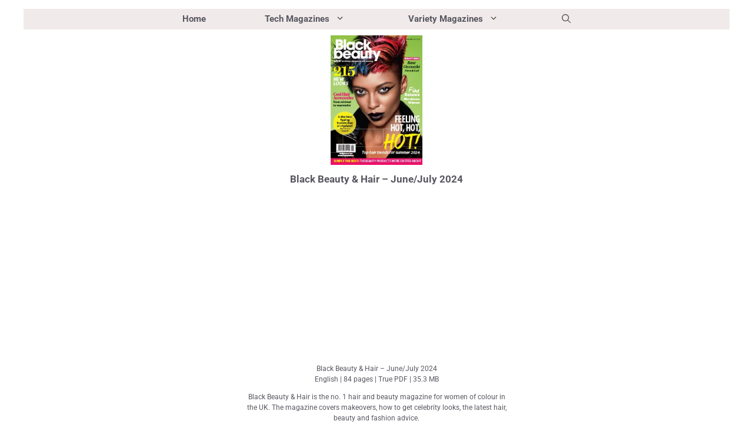

--- FILE ---
content_type: text/html; charset=UTF-8
request_url: https://freemagazines.top/black-beauty-hair-june-july-2024
body_size: 23070
content:
<!DOCTYPE html><html lang="en-US"><head><meta charset="UTF-8"><title>Black Beauty &amp; Hair - June/July 2024 | Download Magazine PDF</title><meta name='robots' content='max-image-preview:large' /><meta name="viewport" content="width=device-width, initial-scale=1"><link rel="alternate" type="application/rss+xml" title="Free Magazines PDF &raquo; Feed" href="https://freemagazines.top/feed" /><link rel="alternate" type="application/rss+xml" title="Free Magazines PDF &raquo; Comments Feed" href="https://freemagazines.top/comments/feed" /><link rel="alternate" title="oEmbed (JSON)" type="application/json+oembed" href="https://freemagazines.top/wp-json/oembed/1.0/embed?url=https%3A%2F%2Ffreemagazines.top%2Fblack-beauty-hair-june-july-2024" /><link rel="alternate" title="oEmbed (XML)" type="text/xml+oembed" href="https://freemagazines.top/wp-json/oembed/1.0/embed?url=https%3A%2F%2Ffreemagazines.top%2Fblack-beauty-hair-june-july-2024&#038;format=xml" /><style id='wp-img-auto-sizes-contain-inline-css'>img:is([sizes=auto i],[sizes^="auto," i]){contain-intrinsic-size:3000px 1500px}
/*# sourceURL=wp-img-auto-sizes-contain-inline-css */</style><link rel='stylesheet' id='generatepress-fonts-css' href='https://freemagazines.top/wp-content/cache/autoptimize/css/autoptimize_single_3064a4692ac7ec4f38bfd4496a0cfa8b.css?ver=1761315748' media='all' /><style id='wp-emoji-styles-inline-css'>img.wp-smiley, img.emoji {
		display: inline !important;
		border: none !important;
		box-shadow: none !important;
		height: 1em !important;
		width: 1em !important;
		margin: 0 0.07em !important;
		vertical-align: -0.1em !important;
		background: none !important;
		padding: 0 !important;
	}
/*# sourceURL=wp-emoji-styles-inline-css */</style><style id='classic-theme-styles-inline-css'>/*! This file is auto-generated */
.wp-block-button__link{color:#fff;background-color:#32373c;border-radius:9999px;box-shadow:none;text-decoration:none;padding:calc(.667em + 2px) calc(1.333em + 2px);font-size:1.125em}.wp-block-file__button{background:#32373c;color:#fff;text-decoration:none}
/*# sourceURL=/wp-includes/css/classic-themes.min.css */</style><link rel='stylesheet' id='scriptlesssocialsharing-css' href='https://freemagazines.top/wp-content/cache/autoptimize/css/autoptimize_single_2af601a3e93615aa38cfdea8152d3553.css?ver=3.3.1' media='all' /><style id='scriptlesssocialsharing-inline-css'>.scriptlesssocialsharing__buttons a.button { padding: 6px; flex: 1; }
/*# sourceURL=scriptlesssocialsharing-inline-css */</style><link rel='stylesheet' id='generate-style-css' href='https://freemagazines.top/wp-content/themes/generatepress/assets/css/main.min.css?ver=3.6.1' media='all' /><style id='generate-style-inline-css'>.no-featured-image-padding .featured-image {margin-left:-5px;margin-right:-5px;}.post-image-above-header .no-featured-image-padding .inside-article .featured-image {margin-top:-5px;}@media (max-width:768px){.no-featured-image-padding .featured-image {margin-left:-0px;margin-right:-0px;}.post-image-above-header .no-featured-image-padding .inside-article .featured-image {margin-top:-0px;}}.featured-image img {width: 160px;height: 220px;-o-object-fit: cover;object-fit: cover;}
.is-right-sidebar{width:30%;}.is-left-sidebar{width:30%;}.site-content .content-area{width:40%;}@media (max-width:768px){.main-navigation .menu-toggle,.sidebar-nav-mobile:not(#sticky-placeholder){display:block;}.main-navigation ul,.gen-sidebar-nav,.main-navigation:not(.slideout-navigation):not(.toggled) .main-nav > ul,.has-inline-mobile-toggle #site-navigation .inside-navigation > *:not(.navigation-search):not(.main-nav){display:none;}.nav-align-right .inside-navigation,.nav-align-center .inside-navigation{justify-content:space-between;}}
.dynamic-author-image-rounded{border-radius:100%;}.dynamic-featured-image, .dynamic-author-image{vertical-align:middle;}.one-container.blog .dynamic-content-template:not(:last-child), .one-container.archive .dynamic-content-template:not(:last-child){padding-bottom:0px;}.dynamic-entry-excerpt > p:last-child{margin-bottom:0px;}
/*# sourceURL=generate-style-inline-css */</style><link rel='stylesheet' id='generatepress-dynamic-css' href='https://freemagazines.top/wp-content/uploads/generatepress/style.min.css?ver=1767358207' media='all' /><link rel='stylesheet' id='generate-blog-images-css' href='https://freemagazines.top/wp-content/plugins/gp-premium/blog/functions/css/featured-images.min.css?ver=2.5.5' media='all' /><link rel='stylesheet' id='generate-secondary-nav-css' href='https://freemagazines.top/wp-content/plugins/gp-premium/secondary-nav/functions/css/main.min.css?ver=2.5.5' media='all' /><style id='generate-secondary-nav-inline-css'>.secondary-navigation{background-color:#636363;}.secondary-navigation .main-nav ul li a,.secondary-navigation .menu-toggle,.secondary-menu-bar-items .menu-bar-item > a{color:#ffffff;padding-left:10px;padding-right:10px;}.secondary-navigation .secondary-menu-bar-items{color:#ffffff;}button.secondary-menu-toggle:hover,button.secondary-menu-toggle:focus{color:#ffffff;}.widget-area .secondary-navigation{margin-bottom:10px;}.secondary-navigation ul ul{background-color:#303030;top:auto;}.secondary-navigation .main-nav ul ul li a{color:#ffffff;padding-left:10px;padding-right:10px;padding-top:40px;padding-bottom:40px;}.secondary-navigation .menu-item-has-children ul .dropdown-menu-toggle{padding-top:40px;padding-bottom:40px;margin-top:-40px;}.secondary-navigation .menu-item-has-children .dropdown-menu-toggle{padding-right:10px;}.secondary-navigation .menu-item-has-children ul .dropdown-menu-toggle{padding-top:40px;padding-bottom:40px;margin-top:-40px;}.secondary-navigation .main-nav ul li:not([class*="current-menu-"]):hover > a, .secondary-navigation .main-nav ul li:not([class*="current-menu-"]):focus > a, .secondary-navigation .main-nav ul li.sfHover:not([class*="current-menu-"]) > a, .secondary-menu-bar-items .menu-bar-item:hover > a{color:#ffffff;background-color:#303030;}.secondary-navigation .main-nav ul ul li:not([class*="current-menu-"]):hover > a,.secondary-navigation .main-nav ul ul li:not([class*="current-menu-"]):focus > a,.secondary-navigation .main-nav ul ul li.sfHover:not([class*="current-menu-"]) > a{color:#ffffff;background-color:#474747;}.secondary-navigation .main-nav ul li[class*="current-menu-"] > a{color:#222222;background-color:#ffffff;}.secondary-navigation .main-nav ul ul li[class*="current-menu-"] > a{color:#ffffff;background-color:#474747;}.secondary-navigation.toggled .dropdown-menu-toggle:before{display:none;}@media (max-width:768px) {.secondary-menu-bar-items .menu-bar-item:hover > a{background: none;color: #ffffff;}}
.secondary-navigation .main-nav ul li a, .secondary-navigation .menu-toggle, .secondary-navigation .menu-bar-items{font-family:var(--gp-font--roboto);text-decoration:none;font-size:13px;}
/*# sourceURL=generate-secondary-nav-inline-css */</style><link rel='stylesheet' id='generate-secondary-nav-mobile-css' href='https://freemagazines.top/wp-content/plugins/gp-premium/secondary-nav/functions/css/main-mobile.min.css?ver=2.5.5' media='all' /><link rel="https://api.w.org/" href="https://freemagazines.top/wp-json/" /><link rel="alternate" title="JSON" type="application/json" href="https://freemagazines.top/wp-json/wp/v2/posts/420836" /><link rel="EditURI" type="application/rsd+xml" title="RSD" href="https://freemagazines.top/xmlrpc.php?rsd" /><meta name="generator" content="WordPress 6.9" /><link rel='shortlink' href='https://freemagazines.top/?p=420836' /><link rel="canonical" href="https://freemagazines.top/black-beauty-hair-june-july-2024" /><meta name="description" content="Download free Black Beauty &amp; Hair - June/July 2024 magazine PDF issues. Get instant access to current and back issues on Fashion, Luxury, Lifestyle, Celebrities .  PDFs Format." /> <script type="application/ld+json">{"@context":"https:\/\/schema.org","@graph":[{"@type":"Organization","@id":"https:\/\/freemagazines.top\/#schema-publishing-organization","url":"https:\/\/freemagazines.top","name":"Free Magazines PDF","logo":{"@type":"ImageObject","@id":"https:\/\/freemagazines.top\/#schema-organization-logo","url":"https:\/\/freemagazines.top\/wp-content\/uploads\/2025\/10\/freemagazines.top_.jpg","height":60,"width":60}},{"@type":"WebSite","@id":"https:\/\/freemagazines.top\/#schema-website","url":"https:\/\/freemagazines.top","name":"Free Magazines PDF","encoding":"UTF-8","potentialAction":{"@type":"SearchAction","target":"https:\/\/freemagazines.top\/search\/{search_term_string}","query-input":"required name=search_term_string"},"image":{"@type":"ImageObject","@id":"https:\/\/freemagazines.top\/#schema-site-logo","url":"https:\/\/freemagazines.top\/wp-content\/uploads\/2025\/10\/freemagazines.top_.jpg","height":200,"width":200,"caption":"freemagazines.top"}},{"@type":"BreadcrumbList","@id":"https:\/\/freemagazines.top\/black-beauty-hair-june-july-2024?page&name=black-beauty-hair-june-july-2024\/#breadcrumb","itemListElement":[{"@type":"ListItem","position":1,"name":"Fashion, Luxury, Lifestyle, Celebrities","item":"https:\/\/freemagazines.top\/fashion-luxury-lifestyle-celebrities"},{"@type":"ListItem","position":2,"name":"Black Beauty &amp; Hair - June\/July 2024"}]},{"@type":"Person","@id":"https:\/\/freemagazines.top\/author\/admin\/#schema-author","name":"Freemags","url":"https:\/\/freemagazines.top\/author\/admin"},{"@type":"WebPage","@id":"https:\/\/freemagazines.top\/black-beauty-hair-june-july-2024\/#schema-webpage","isPartOf":{"@id":"https:\/\/freemagazines.top\/#schema-website"},"publisher":{"@id":"https:\/\/freemagazines.top\/#schema-publishing-organization"},"url":"https:\/\/freemagazines.top\/black-beauty-hair-june-july-2024"},{"@type":"NewsArticle","headline":"Black Beauty &amp; Hair - June\/July 2024 | Download Magazine PDF","name":"Black Beauty &amp; Hair - June\/July 2024","description":"Download free Black Beauty &amp; Hair - June\/July 2024 magazine PDF issues. Get instant access to current and back issues on Fashion, Luxury, Lifestyle, Celebrities . PDFs Format.","url":"https:\/\/freemagazines.top\/black-beauty-hair-june-july-2024","thumbnailUrl":"https:\/\/freemagazines.top\/wp-content\/uploads\/2024\/06\/Black-Beauty-Hair-June-July-2024.webp","dateModified":"2024-06-01 18:32:45","datePublished":"2024-06-01 18:32:45","image":[{"@type":"ImageObject","@id":"https:\/\/freemagazines.top\/black-beauty-hair-june-july-2024\/#schema-article-image","url":"https:\/\/freemagazines.top\/wp-content\/uploads\/2024\/06\/Black-Beauty-Hair-June-July-2024.webp","height":"330","width":"300","caption":"Black Beauty Hair June July 2024"}],"author":{"@type":"Person","name":"Freemags","url":"https:\/\/freemagazines.top\/author\/admin","image":{"@type":"ImageObject","@id":"https:\/\/freemagazines.top\/author\/admin\/#schema-author-gravatar","url":"https:\/\/secure.gravatar.com\/avatar\/06c947c0f4e17d8181f79a0655449d25c6ad16e706bf28999a1a14d8d1a4427f?s=96&d=mm&r=g","height":"100","width":"100"}},"publisher":{"@type":"Organization","logo":{"@type":"ImageObject","@id":"https:\/\/freemagazines.top\/#schema-organization-logo","url":"https:\/\/freemagazines.top\/wp-content\/uploads\/2025\/10\/freemagazines.top_.jpg","height":"200","width":"200","caption":"freemagazines.top"},"name":"Free Magazines PDF","url":"https:\/\/freemagazines.top"}}]}</script> <meta property="og:type" content="article" /><meta property="og:url" content="https://freemagazines.top/black-beauty-hair-june-july-2024" /><meta property="og:title" content="Black Beauty &amp; Hair - June/July 2024 | Download Magazine PDF" /><meta property="og:description" content="Download free Black Beauty &amp; Hair - June/July 2024 magazine PDF issues. Get instant access to current and back issues on Fashion, Luxury, Lifestyle, Celebrities . PDFs Format." /><meta property="og:image" content="https://freemagazines.top/wp-content/uploads/2024/06/Black-Beauty-Hair-June-July-2024.webp" /><meta property="og:image:width" content="300" /><meta property="og:image:height" content="330" /><meta property="article:published_time" content="2024-06-01T18:32:45" /><meta property="article:author" content="Freemags" /><meta name="twitter:card" content="summary_large_image" /><meta name="twitter:site" content="freemagazinez" /><meta name="twitter:title" content="Black Beauty &amp; Hair - June/July 2024 | Download Magazine PDF" /><meta name="twitter:description" content="Download free Black Beauty &amp; Hair - June/July 2024 magazine PDF issues. Get instant access to current and back issues on Fashion, Luxury, Lifestyle, Celebrities . PDFs Format." /><meta name="twitter:image" content="https://freemagazines.top/wp-content/uploads/2024/06/Black-Beauty-Hair-June-July-2024.webp" /><link rel="icon" href="https://freemagazines.top/wp-content/uploads/2025/10/cropped-freemagazines.top_-32x32.jpg" sizes="32x32" /><link rel="icon" href="https://freemagazines.top/wp-content/uploads/2025/10/cropped-freemagazines.top_-192x192.jpg" sizes="192x192" /><link rel="apple-touch-icon" href="https://freemagazines.top/wp-content/uploads/2025/10/cropped-freemagazines.top_-180x180.jpg" /><meta name="msapplication-TileImage" content="https://freemagazines.top/wp-content/uploads/2025/10/cropped-freemagazines.top_-270x270.jpg" /><style id="wp-custom-css">/* Sticky Sidebars */
.inside-right-sidebar,
.inside-left-sidebar {
    position: sticky;
    top: 10px;
    flex-shrink: 0;
}
h2.entry-title {
text-align:center
  }
h1.entry-title {
text-align:center
}
.button {
    display: block;
    margin: 0 auto; /* Horizontally center */
	text-align:center
}

/* Pagination Navigation Container */
.paging-navigation {
    display: flex;
    justify-content: space-between;
    align-items: center;
    margin: 20px 0;
    font-family: Arial, sans-serif;
    padding: 10px 0;
    border-top: 1px solid #ddd;
    border-bottom: 1px solid #ddd;
}

/* Previous and Next Links */
.nav-previous,
.nav-next {
    display: flex;
    align-items: center;
}

.nav-previous a,
.nav-next a {
    color: #333;
    text-decoration: none;
    font-weight: bold;
    transition: color 0.3s;
}

.nav-previous a:hover,
.nav-next a:hover {
    color: #0073e6;
}

/* Icon Styling */
.gp-icon.icon-arrow svg {
    width: 16px;
    height: 16px;
    fill: #333;
    margin-right: 8px;
    transition: fill 0.3s;
}

.nav-previous:hover .gp-icon.icon-arrow svg,
.nav-next:hover .gp-icon.icon-arrow svg {
    fill: #0073e6;
}

/* Page Numbers */
.nav-links {
    display: flex;
    gap: 8px;
    align-items: center;
}

.nav-links .page-numbers {
    color: #333;
    text-decoration: none;
    padding: 8px 12px;
    border: 1px solid #ddd;
    border-radius: 4px;
    transition: background-color 0.3s, color 0.3s;
}

.nav-links .page-numbers:hover {
    background-color: #f0f0f0;
    color: #000;
}

/* Current Page */
.nav-links .page-numbers.current {
    background-color: #0073e6;
    color: #fff;
    border-color: #0073e6;
    pointer-events: none;
}

/* Dots Styling */
.nav-links .page-numbers.dots {
    border: none;
    pointer-events: none;
    padding: 8px 0;
}

/* Next Button Arrow */
.nav-links .next.page-numbers {
    display: flex;
    align-items: center;
    gap: 4px;
}

.nav-links .next.page-numbers span {
    font-size: 14px;
}

.gb-container-03cc8f2c .wp-block-tag-cloud{
	text-align:center;
	font-size:10px;
	text-shadow:rgba(0, 0, 0, 0.3) 0px 1px 1px;	
}

.inside-article .entry-content p{
	text-align:center;
}</style><style>.ai-viewports                 {--ai: 1;}
.ai-viewport-3                { display: none !important;}
.ai-viewport-2                { display: none !important;}
.ai-viewport-1                { display: inherit !important;}
.ai-viewport-0                { display: none !important;}
@media (min-width: 768px) and (max-width: 979px) {
.ai-viewport-1                { display: none !important;}
.ai-viewport-2                { display: inherit !important;}
}
@media (max-width: 767px) {
.ai-viewport-1                { display: none !important;}
.ai-viewport-3                { display: inherit !important;}
}
.ai-rotate {position: relative;}
.ai-rotate-hidden {visibility: hidden;}
.ai-rotate-hidden-2 {position: absolute; top: 0; left: 0; width: 100%; height: 100%;}
.ai-list-data, .ai-ip-data, .ai-filter-check, .ai-fallback, .ai-list-block, .ai-list-block-ip, .ai-list-block-filter {visibility: hidden; position: absolute; width: 50%; height: 1px; top: -1000px; z-index: -9999; margin: 0px!important;}
.ai-list-data, .ai-ip-data, .ai-filter-check, .ai-fallback {min-width: 1px;}
.code-block-center {margin: 8px auto; text-align: center; display: block; clear: both;}
.code-block-w-300px {width: 300px;}
.code-block- {}
.code-block-default {margin: 8px 0; clear: both;}</style><!--[AI_HEAD_CODES]--><script type="fe2a1bb4d2d7d12bf6aedf4e-text/javascript">function ai_wait_for_functions(){function a(b,c){"undefined"!==typeof ai_functions?b(ai_functions):5E3<=Date.now()-d?c(Error("AI FUNCTIONS NOT LOADED")):setTimeout(a.bind(this,b,c),50)}var d=Date.now();return new Promise(a)};</script> <style id='wp-block-paragraph-inline-css'>.is-small-text{font-size:.875em}.is-regular-text{font-size:1em}.is-large-text{font-size:2.25em}.is-larger-text{font-size:3em}.has-drop-cap:not(:focus):first-letter{float:left;font-size:8.4em;font-style:normal;font-weight:100;line-height:.68;margin:.05em .1em 0 0;text-transform:uppercase}body.rtl .has-drop-cap:not(:focus):first-letter{float:none;margin-left:.1em}p.has-drop-cap.has-background{overflow:hidden}:root :where(p.has-background){padding:1.25em 2.375em}:where(p.has-text-color:not(.has-link-color)) a{color:inherit}p.has-text-align-left[style*="writing-mode:vertical-lr"],p.has-text-align-right[style*="writing-mode:vertical-rl"]{rotate:180deg}
/*# sourceURL=https://freemagazines.top/wp-includes/blocks/paragraph/style.min.css */</style></head><body class="wp-singular post-template-default single single-post postid-420836 single-format-standard wp-embed-responsive wp-theme-generatepress post-image-above-header post-image-aligned-center secondary-nav-below-header secondary-nav-aligned-center both-sidebars nav-above-header separate-containers nav-aligned-center header-aligned-center dropdown-hover featured-image-active" itemtype="https://schema.org/Blog" itemscope> <a class="screen-reader-text skip-link" href="#content" title="Skip to content">Skip to content</a><nav class="main-navigation grid-container nav-align-center has-menu-bar-items sub-menu-left" id="site-navigation" aria-label="Primary"  itemtype="https://schema.org/SiteNavigationElement" itemscope><div class="inside-navigation grid-container"> <button class="menu-toggle" aria-controls="primary-menu" aria-expanded="false"> <span class="gp-icon icon-menu-bars"><svg viewBox="0 0 512 512" aria-hidden="true" xmlns="http://www.w3.org/2000/svg" width="1em" height="1em"><path d="M0 96c0-13.255 10.745-24 24-24h464c13.255 0 24 10.745 24 24s-10.745 24-24 24H24c-13.255 0-24-10.745-24-24zm0 160c0-13.255 10.745-24 24-24h464c13.255 0 24 10.745 24 24s-10.745 24-24 24H24c-13.255 0-24-10.745-24-24zm0 160c0-13.255 10.745-24 24-24h464c13.255 0 24 10.745 24 24s-10.745 24-24 24H24c-13.255 0-24-10.745-24-24z" /></svg><svg viewBox="0 0 512 512" aria-hidden="true" xmlns="http://www.w3.org/2000/svg" width="1em" height="1em"><path d="M71.029 71.029c9.373-9.372 24.569-9.372 33.942 0L256 222.059l151.029-151.03c9.373-9.372 24.569-9.372 33.942 0 9.372 9.373 9.372 24.569 0 33.942L289.941 256l151.03 151.029c9.372 9.373 9.372 24.569 0 33.942-9.373 9.372-24.569 9.372-33.942 0L256 289.941l-151.029 151.03c-9.373 9.372-24.569 9.372-33.942 0-9.372-9.373-9.372-24.569 0-33.942L222.059 256 71.029 104.971c-9.372-9.373-9.372-24.569 0-33.942z" /></svg></span><span class="mobile-menu">Menu</span> </button><div id="primary-menu" class="main-nav"><ul id="menu-p-menu" class=" menu sf-menu"><li id="menu-item-188821" class="menu-item menu-item-type-custom menu-item-object-custom menu-item-188821"><a href="/" data-wpel-link="internal">Home</a></li><li id="menu-item-188812" class="menu-item menu-item-type-custom menu-item-object-custom menu-item-has-children menu-item-188812"><a href="#">Tech Magazines<span role="presentation" class="dropdown-menu-toggle"><span class="gp-icon icon-arrow"><svg viewBox="0 0 330 512" aria-hidden="true" xmlns="http://www.w3.org/2000/svg" width="1em" height="1em"><path d="M305.913 197.085c0 2.266-1.133 4.815-2.833 6.514L171.087 335.593c-1.7 1.7-4.249 2.832-6.515 2.832s-4.815-1.133-6.515-2.832L26.064 203.599c-1.7-1.7-2.832-4.248-2.832-6.514s1.132-4.816 2.832-6.515l14.162-14.163c1.7-1.699 3.966-2.832 6.515-2.832 2.266 0 4.815 1.133 6.515 2.832l111.316 111.317 111.316-111.317c1.7-1.699 4.249-2.832 6.515-2.832s4.815 1.133 6.515 2.832l14.162 14.163c1.7 1.7 2.833 4.249 2.833 6.515z" /></svg></span></span></a><ul class="sub-menu"><li id="menu-item-188827" class="menu-item menu-item-type-taxonomy menu-item-object-category menu-item-188827"><a href="https://freemagazines.top/architecture-real-estate-building" data-wpel-link="internal">Architecture, Real Estate &amp; Building</a></li><li id="menu-item-233395" class="menu-item menu-item-type-taxonomy menu-item-object-category menu-item-233395"><a href="https://freemagazines.top/aviation-aeronautics-aerospace" data-wpel-link="internal">Aviation, Aeronautics, Aerospace</a></li><li id="menu-item-233206" class="menu-item menu-item-type-taxonomy menu-item-object-category menu-item-233206"><a href="https://freemagazines.top/boating-yachting" data-wpel-link="internal">Boating, Yachting, Sailing</a></li><li id="menu-item-233564" class="menu-item menu-item-type-taxonomy menu-item-object-category menu-item-233564"><a href="https://freemagazines.top/cars-automobiles" data-wpel-link="internal">Cars, Automobiles</a></li><li id="menu-item-188814" class="menu-item menu-item-type-taxonomy menu-item-object-category menu-item-188814"><a href="https://freemagazines.top/computers-hardwares-softwares" data-wpel-link="internal">Computers, Hardwares, Softwares</a></li><li id="menu-item-233451" class="menu-item menu-item-type-taxonomy menu-item-object-category menu-item-233451"><a href="https://freemagazines.top/gaming-games" data-wpel-link="internal">Gaming, Games</a></li><li id="menu-item-188840" class="menu-item menu-item-type-taxonomy menu-item-object-category menu-item-188840"><a href="https://freemagazines.top/digital-electronics" data-wpel-link="internal">Digital &amp; Electronics</a></li><li id="menu-item-188841" class="menu-item menu-item-type-taxonomy menu-item-object-category menu-item-188841"><a href="https://freemagazines.top/internet-security-networks-programmation-ai" data-wpel-link="internal">Internet, Security, Networks, Programmation, AI</a></li><li id="menu-item-188835" class="menu-item menu-item-type-taxonomy menu-item-object-category menu-item-188835"><a href="https://freemagazines.top/modelling" data-wpel-link="internal">Miniature, Modelling</a></li><li id="menu-item-188824" class="menu-item menu-item-type-taxonomy menu-item-object-category menu-item-188824"><a href="https://freemagazines.top/mobiles-apps-android-iphone-ios-smart-devices" data-wpel-link="internal">Mobile Phones, Apps, Smart Devices, Gadgets</a></li><li id="menu-item-234671" class="menu-item menu-item-type-taxonomy menu-item-object-category menu-item-234671"><a href="https://freemagazines.top/motorcycles-bikes" data-wpel-link="internal">Motorcycles, Bikes, Bicycles</a></li><li id="menu-item-188817" class="menu-item menu-item-type-taxonomy menu-item-object-category menu-item-188817"><a href="https://freemagazines.top/photography-photoshop-painting-arts-graphics" data-wpel-link="internal">Photography, Photoshop, Painting, Arts, Graphics</a></li><li id="menu-item-234113" class="menu-item menu-item-type-taxonomy menu-item-object-category menu-item-234113"><a href="https://freemagazines.top/ships-magazines" data-wpel-link="internal">Ships Magazines</a></li><li id="menu-item-188813" class="menu-item menu-item-type-taxonomy menu-item-object-category menu-item-188813"><a href="https://freemagazines.top/technology-engineering-sciences-artificial-intelligence" data-wpel-link="internal">Technology, Engineering, Sciences, Artificial Intelligence</a></li><li id="menu-item-233175" class="menu-item menu-item-type-taxonomy menu-item-object-category menu-item-233175"><a href="https://freemagazines.top/train-railway" data-wpel-link="internal">Train &amp; Railway</a></li><li id="menu-item-475119" class="menu-item menu-item-type-taxonomy menu-item-object-category menu-item-475119"><a href="https://freemagazines.top/trucks-magazines" data-wpel-link="internal">Trucks Magazines</a></li><li id="menu-item-188826" class="menu-item menu-item-type-taxonomy menu-item-object-category menu-item-188826"><a href="https://freemagazines.top/woodcraft-woodworking-woodcarving" data-wpel-link="internal">Woodcraft, Woodworking Magazines</a></li></ul></li><li id="menu-item-188818" class="menu-item menu-item-type-custom menu-item-object-custom menu-item-has-children menu-item-188818"><a href="#">Variety Magazines<span role="presentation" class="dropdown-menu-toggle"><span class="gp-icon icon-arrow"><svg viewBox="0 0 330 512" aria-hidden="true" xmlns="http://www.w3.org/2000/svg" width="1em" height="1em"><path d="M305.913 197.085c0 2.266-1.133 4.815-2.833 6.514L171.087 335.593c-1.7 1.7-4.249 2.832-6.515 2.832s-4.815-1.133-6.515-2.832L26.064 203.599c-1.7-1.7-2.832-4.248-2.832-6.514s1.132-4.816 2.832-6.515l14.162-14.163c1.7-1.699 3.966-2.832 6.515-2.832 2.266 0 4.815 1.133 6.515 2.832l111.316 111.317 111.316-111.317c1.7-1.699 4.249-2.832 6.515-2.832s4.815 1.133 6.515 2.832l14.162 14.163c1.7 1.7 2.833 4.249 2.833 6.515z" /></svg></span></span></a><ul class="sub-menu"><li id="menu-item-188819" class="menu-item menu-item-type-taxonomy menu-item-object-category menu-item-188819"><a href="https://freemagazines.top/audio-music" data-wpel-link="internal">Audio, Music</a></li><li id="menu-item-222974" class="menu-item menu-item-type-taxonomy menu-item-object-category menu-item-222974"><a href="https://freemagazines.top/daily-weekly-newspapers" data-wpel-link="internal">Daily &amp; Weekly Newspapers</a></li><li id="menu-item-188838" class="menu-item menu-item-type-taxonomy menu-item-object-category menu-item-188838"><a href="https://freemagazines.top/fitness-health-wellbeing" data-wpel-link="internal">Fitness, Health, Wellbeing, Wellness</a></li><li id="menu-item-188823" class="menu-item menu-item-type-taxonomy menu-item-object-category menu-item-188823"><a href="https://freemagazines.top/finances-businesses-economics" data-wpel-link="internal">Finances, Businesses, Economics, Politics</a></li><li id="menu-item-188834" class="menu-item menu-item-type-taxonomy menu-item-object-category current-post-ancestor current-menu-parent current-post-parent menu-item-188834"><a href="https://freemagazines.top/fashion-luxury-lifestyle-celebrities" data-wpel-link="internal">Fashion, Luxury, Lifestyle, Celebrities</a></li><li id="menu-item-188820" class="menu-item menu-item-type-taxonomy menu-item-object-category menu-item-188820"><a href="https://freemagazines.top/food-cooking-baking-diet-recipes" data-wpel-link="internal">Food, Diet, Cooking, Baking, Recipes</a></li><li id="menu-item-188836" class="menu-item menu-item-type-taxonomy menu-item-object-category menu-item-188836"><a href="https://freemagazines.top/gardening" data-wpel-link="internal">Gardening Magazines</a></li><li id="menu-item-188825" class="menu-item menu-item-type-taxonomy menu-item-object-category menu-item-188825"><a href="https://freemagazines.top/history" data-wpel-link="internal">History Magazines</a></li><li id="menu-item-188839" class="menu-item menu-item-type-taxonomy menu-item-object-category menu-item-188839"><a href="https://freemagazines.top/hobby-and-leisure" data-wpel-link="internal">Hobbies and Leisures</a></li><li id="menu-item-188833" class="menu-item menu-item-type-taxonomy menu-item-object-category menu-item-188833"><a href="https://freemagazines.top/interiors-homes-decors-designs" data-wpel-link="internal">Interiors, Homes, Decors, Designs</a></li><li id="menu-item-419893" class="menu-item menu-item-type-taxonomy menu-item-object-category menu-item-419893"><a href="https://freemagazines.top/journalism-writing-culture" data-wpel-link="internal">Journalism, Writing, Culture</a></li><li id="menu-item-188816" class="menu-item menu-item-type-taxonomy menu-item-object-category menu-item-188816"><a href="https://freemagazines.top/knitting-sewing-crafting-quilting-beading" data-wpel-link="internal">Knitting, Sewing, Crafting, Quilting, Crocheting</a></li><li id="menu-item-249023" class="menu-item menu-item-type-taxonomy menu-item-object-category menu-item-249023"><a href="https://freemagazines.top/movies-media-tv-shows-entertainment" data-wpel-link="internal">Movies, Media, TV Shows, Entertainment</a></li><li id="menu-item-188831" class="menu-item menu-item-type-taxonomy menu-item-object-category menu-item-188831"><a href="https://freemagazines.top/pets-animals" data-wpel-link="internal">Pets, Animals</a></li><li id="menu-item-475079" class="menu-item menu-item-type-taxonomy menu-item-object-category menu-item-475079"><a href="https://freemagazines.top/politics-current-affairs" data-wpel-link="internal">Politics &#038; Current Affairs</a></li><li id="menu-item-188832" class="menu-item menu-item-type-taxonomy menu-item-object-category menu-item-188832"><a href="https://freemagazines.top/sports" data-wpel-link="internal">Sports Magazines</a></li><li id="menu-item-188822" class="menu-item menu-item-type-taxonomy menu-item-object-category menu-item-188822"><a href="https://freemagazines.top/travel-recreation-tourism-outdoors-adventures" data-wpel-link="internal">Travel, Recreation, Tourism, Outdoors, Adventures</a></li><li id="menu-item-233174" class="menu-item menu-item-type-taxonomy menu-item-object-category menu-item-233174"><a href="https://freemagazines.top/womens-magazines" data-wpel-link="internal">Women&#8217;s Magazines</a></li></ul></li></ul></div><div class="menu-bar-items"> <span class="menu-bar-item"> <a href="#" role="button" aria-label="Open search" aria-haspopup="dialog" aria-controls="gp-search" data-gpmodal-trigger="gp-search"><span class="gp-icon icon-search"><svg viewBox="0 0 512 512" aria-hidden="true" xmlns="http://www.w3.org/2000/svg" width="1em" height="1em"><path fill-rule="evenodd" clip-rule="evenodd" d="M208 48c-88.366 0-160 71.634-160 160s71.634 160 160 160 160-71.634 160-160S296.366 48 208 48zM0 208C0 93.125 93.125 0 208 0s208 93.125 208 208c0 48.741-16.765 93.566-44.843 129.024l133.826 134.018c9.366 9.379 9.355 24.575-.025 33.941-9.379 9.366-24.575 9.355-33.941-.025L337.238 370.987C301.747 399.167 256.839 416 208 416 93.125 416 0 322.875 0 208z" /></svg><svg viewBox="0 0 512 512" aria-hidden="true" xmlns="http://www.w3.org/2000/svg" width="1em" height="1em"><path d="M71.029 71.029c9.373-9.372 24.569-9.372 33.942 0L256 222.059l151.029-151.03c9.373-9.372 24.569-9.372 33.942 0 9.372 9.373 9.372 24.569 0 33.942L289.941 256l151.03 151.029c9.372 9.373 9.372 24.569 0 33.942-9.373 9.372-24.569 9.372-33.942 0L256 289.941l-151.029 151.03c-9.373 9.372-24.569 9.372-33.942 0-9.372-9.373-9.372-24.569 0-33.942L222.059 256 71.029 104.971c-9.372-9.373-9.372-24.569 0-33.942z" /></svg></span></a> </span></div></div></nav><header class="site-header grid-container" id="masthead" aria-label="Site"  itemtype="https://schema.org/WPHeader" itemscope><div class="inside-header grid-container"></div></header><div class="site grid-container container hfeed" id="page"><div class="site-content" id="content"><div class="content-area" id="primary"><main class="site-main" id="main"><article id="post-420836" class="post-420836 post type-post status-publish format-standard has-post-thumbnail hentry category-fashion-luxury-lifestyle-celebrities no-featured-image-padding" itemtype="https://schema.org/CreativeWork" itemscope><div class="inside-article"><div class="featured-image  page-header-image-single "> <img width="300" height="330" src="https://freemagazines.top/wp-content/uploads/2024/06/Black-Beauty-Hair-June-July-2024.webp" class="attachment-full size-full" alt="Black Beauty &amp; Hair &#8211; June/July 2024 Download Magazine PDF" itemprop="image" decoding="async" fetchpriority="high" /></div><header class="entry-header"><h1 class="entry-title" itemprop="headline">Black Beauty &amp; Hair &#8211; June/July 2024</h1></header><div class="entry-content" itemprop="text"><div class='code-block code-block-center code-block-4'> <script type="fe2a1bb4d2d7d12bf6aedf4e-text/javascript">(function() {
  'use strict';
  
  // Wait for the ad to be loaded
  function initStickyAd() {
    const stickyElement = document.querySelector('.code-block-center.code-block-4');
    
    if (!stickyElement) {
      // If ad not found, try again after a short delay
      setTimeout(initStickyAd, 100);
      return;
    }
    
    let initialTop = 0;
    let isSticky = false;
    let placeholder = null;
    
    // Create placeholder element
    function createPlaceholder() {
      placeholder = document.createElement('div');
      placeholder.style.display = 'none';
      stickyElement.parentNode.insertBefore(placeholder, stickyElement);
    }
    
    createPlaceholder();
    
    // Get initial position
    function updateInitialPosition() {
      const rect = stickyElement.getBoundingClientRect();
      initialTop = window.pageYOffset + rect.top;
    }
    
    updateInitialPosition();
    
    // Handle scroll event
    function handleScroll() {
      const scrollTop = window.pageYOffset;
      const scrollDistance = scrollTop - initialTop;
      
      if (scrollDistance >= 0 && scrollDistance <= 300) {
        // Make it sticky
        if (!isSticky) {
          // Set placeholder height to prevent layout shift
          const adHeight = stickyElement.offsetHeight;
          placeholder.style.display = 'block';
          placeholder.style.height = adHeight + 'px';
          
          stickyElement.style.position = 'fixed';
          stickyElement.style.top = '0';
          stickyElement.style.left = placeholder.getBoundingClientRect().left + 'px';
          stickyElement.style.width = placeholder.offsetWidth + 'px';
          stickyElement.style.zIndex = '100';
          isSticky = true;
        }
      } else if (scrollDistance > 300) {
        // Release it - scroll naturally with content
        if (isSticky || stickyElement.style.position === 'fixed') {
          placeholder.style.display = 'none';
          stickyElement.style.position = 'static';
          stickyElement.style.top = 'auto';
          stickyElement.style.left = 'auto';
          stickyElement.style.width = 'auto';
          isSticky = false;
        }
      } else {
        // Before sticky zone
        if (isSticky) {
          placeholder.style.display = 'none';
          stickyElement.style.position = 'static';
          stickyElement.style.top = 'auto';
          stickyElement.style.left = 'auto';
          stickyElement.style.width = 'auto';
          isSticky = false;
        }
      }
    }
    
    // Add scroll listener
    window.addEventListener('scroll', handleScroll, { passive: true });
    
    // Recalculate on window resize
    window.addEventListener('resize', function() {
      if (!isSticky) {
        updateInitialPosition();
      } else {
        // Update width and position while sticky
        stickyElement.style.left = placeholder.getBoundingClientRect().left + 'px';
        stickyElement.style.width = placeholder.offsetWidth + 'px';
      }
    });
  }
  
  // Initialize
  if (document.readyState === 'loading') {
    document.addEventListener('DOMContentLoaded', initStickyAd);
  } else {
    initStickyAd();
  }
})();</script> <script async src="https://pagead2.googlesyndication.com/pagead/js/adsbygoogle.js?client=ca-pub-9006407352085129" crossorigin="anonymous" type="fe2a1bb4d2d7d12bf6aedf4e-text/javascript"></script>  <ins class="adsbygoogle"
 style="display:block"
 data-ad-client="ca-pub-9006407352085129"
 data-ad-slot="8177306288"
 data-ad-format="auto"
 data-full-width-responsive="true"></ins> <script type="fe2a1bb4d2d7d12bf6aedf4e-text/javascript">(adsbygoogle = window.adsbygoogle || []).push({});</script></div><p>Black Beauty &amp; Hair &#8211; June/July 2024<br>English | 84 pages | True PDF | 35.3 MB</p><p>Black Beauty &amp; Hair is the no. 1 hair and beauty magazine for women of colour in the UK. The magazine covers makeovers, how to get celebrity looks, the latest hair, beauty and fashion advice.</p><p><a href="https://vk.com/s/v1/doc/Bi8EtOS0OBidtjHo8jWPSeBe8EbD10mjwJlFOwahcMTuvMXsXh0" data-wpel-link="external" target="_blank" rel="nofollow external noopener noreferrer">https://vk.com/s/v1/doc/Bi8EtOS0OBidtjHo8jWPSeBe8EbD10mjwJlFOwahcMTuvMXsXh0</a></p><div class="scriptlesssocialsharing"><h3 class="scriptlesssocialsharing__heading">Share this magazine:</h3><div class="scriptlesssocialsharing__buttons"><a class="button twitter" target="_blank" href="https://twitter.com/intent/tweet?text=Black%20Beauty%20%26%20Hair%20%E2%80%93%20June%2FJuly%202024&#038;url=https%3A%2F%2Ffreemagazines.top%2Fblack-beauty-hair-june-july-2024&#038;via=freemagazinez&#038;related=freemagazinez" rel="noopener noreferrer nofollow external" data-wpel-link="external"><svg viewbox="0 0 512 512" class="scriptlesssocialsharing__icon twitter" fill="currentcolor" height="1em" width="1em" aria-hidden="true" focusable="false" role="img"><path d="M389.2 48h70.6L305.6 224.2 487 464H345L233.7 318.6 106.5 464H35.8L200.7 275.5 26.8 48H172.4L272.9 180.9 389.2 48zM364.4 421.8h39.1L151.1 88h-42L364.4 421.8z"></path></svg> <span class="screen-reader-text">Share on X (Twitter)</span></a><a class="button facebook" target="_blank" href="https://www.facebook.com/sharer/sharer.php?u=https%3A%2F%2Ffreemagazines.top%2Fblack-beauty-hair-june-july-2024" rel="noopener noreferrer nofollow external" data-wpel-link="external"><svg viewbox="0 0 512 512" class="scriptlesssocialsharing__icon facebook" fill="currentcolor" height="1em" width="1em" aria-hidden="true" focusable="false" role="img"><path d="M504 256C504 119 393 8 256 8S8 119 8 256c0 123.78 90.69 226.38 209.25 245V327.69h-63V256h63v-54.64c0-62.15 37-96.48 93.67-96.48 27.14 0 55.52 4.84 55.52 4.84v61h-31.28c-30.8 0-40.41 19.12-40.41 38.73V256h68.78l-11 71.69h-57.78V501C413.31 482.38 504 379.78 504 256z"></path></svg> <span class="screen-reader-text">Share on Facebook</span></a><a class="button reddit" target="_blank" href="https://www.reddit.com/submit?url=https%3A%2F%2Ffreemagazines.top%2Fblack-beauty-hair-june-july-2024" rel="noopener noreferrer nofollow external" data-wpel-link="external"><svg viewbox="0 0 512 512" class="scriptlesssocialsharing__icon reddit" fill="currentcolor" height="1em" width="1em" aria-hidden="true" focusable="false" role="img"><path d="M440.3 203.5c-15 0-28.2 6.2-37.9 15.9-35.7-24.7-83.8-40.6-137.1-42.3L293 52.3l88.2 19.8c0 21.6 17.6 39.2 39.2 39.2 22 0 39.7-18.1 39.7-39.7s-17.6-39.7-39.7-39.7c-15.4 0-28.7 9.3-35.3 22l-97.4-21.6c-4.9-1.3-9.7 2.2-11 7.1L246.3 177c-52.9 2.2-100.5 18.1-136.3 42.8-9.7-10.1-23.4-16.3-38.4-16.3-55.6 0-73.8 74.6-22.9 100.1-1.8 7.9-2.6 16.3-2.6 24.7 0 83.8 94.4 151.7 210.3 151.7 116.4 0 210.8-67.9 210.8-151.7 0-8.4-.9-17.2-3.1-25.1 49.9-25.6 31.5-99.7-23.8-99.7zM129.4 308.9c0-22 17.6-39.7 39.7-39.7 21.6 0 39.2 17.6 39.2 39.7 0 21.6-17.6 39.2-39.2 39.2-22 .1-39.7-17.6-39.7-39.2zm214.3 93.5c-36.4 36.4-139.1 36.4-175.5 0-4-3.5-4-9.7 0-13.7 3.5-3.5 9.7-3.5 13.2 0 27.8 28.5 120 29 149 0 3.5-3.5 9.7-3.5 13.2 0 4.1 4 4.1 10.2.1 13.7zm-.8-54.2c-21.6 0-39.2-17.6-39.2-39.2 0-22 17.6-39.7 39.2-39.7 22 0 39.7 17.6 39.7 39.7-.1 21.5-17.7 39.2-39.7 39.2z"></path></svg> <span class="screen-reader-text">Share on Reddit</span></a><a class="button pocket" target="_blank" href="https://getpocket.com/save?url=https%3A%2F%2Ffreemagazines.top%2Fblack-beauty-hair-june-july-2024&#038;title=Black%20Beauty%20%26%20Hair%20%E2%80%93%20June%2FJuly%202024" rel="noopener noreferrer nofollow external" data-wpel-link="external"><svg viewbox="0 0 448 512" class="scriptlesssocialsharing__icon pocket" fill="currentcolor" height="1em" width="1em" aria-hidden="true" focusable="false" role="img"><path d="M407.6 64h-367C18.5 64 0 82.5 0 104.6v135.2C0 364.5 99.7 464 224.2 464c124 0 223.8-99.5 223.8-224.2V104.6c0-22.4-17.7-40.6-40.4-40.6zm-162 268.5c-12.4 11.8-31.4 11.1-42.4 0C89.5 223.6 88.3 227.4 88.3 209.3c0-16.9 13.8-30.7 30.7-30.7 17 0 16.1 3.8 105.2 89.3 90.6-86.9 88.6-89.3 105.5-89.3 16.9 0 30.7 13.8 30.7 30.7 0 17.8-2.9 15.7-114.8 123.2z"></path></svg> <span class="screen-reader-text">Share on Pocket</span></a><a class="button telegram" target="_blank" href="https://telegram.me/share/url?url=https%3A%2F%2Ffreemagazines.top%2Fblack-beauty-hair-june-july-2024&#038;text=Black%20Beauty%20%26%20Hair%20%E2%80%93%20June%2FJuly%202024" rel="noopener noreferrer nofollow external" data-wpel-link="external"><svg viewbox="0 0 448 512" class="scriptlesssocialsharing__icon telegram" fill="currentcolor" height="1em" width="1em" aria-hidden="true" focusable="false" role="img"><path d="M446.7 98.6l-67.6 318.8c-5.1 22.5-18.4 28.1-37.3 17.5l-103-75.9-49.7 47.8c-5.5 5.5-10.1 10.1-20.7 10.1l7.4-104.9 190.9-172.5c8.3-7.4-1.8-11.5-12.9-4.1L117.8 284 16.2 252.2c-22.1-6.9-22.5-22.1 4.6-32.7L418.2 66.4c18.4-6.9 34.5 4.1 28.5 32.2z"></path></svg> <span class="screen-reader-text">Share on Telegram</span></a></div></div></div><footer class="entry-meta" aria-label="Entry meta"> <span class="cat-links"><span class="gp-icon icon-categories"><svg viewBox="0 0 512 512" aria-hidden="true" xmlns="http://www.w3.org/2000/svg" width="1em" height="1em"><path d="M0 112c0-26.51 21.49-48 48-48h110.014a48 48 0 0143.592 27.907l12.349 26.791A16 16 0 00228.486 128H464c26.51 0 48 21.49 48 48v224c0 26.51-21.49 48-48 48H48c-26.51 0-48-21.49-48-48V112z" /></svg></span><span class="screen-reader-text">Categories </span><a href="https://freemagazines.top/fashion-luxury-lifestyle-celebrities" rel="category tag" data-wpel-link="internal">Fashion, Luxury, Lifestyle, Celebrities</a></span><nav id="nav-below" class="post-navigation" aria-label="Posts"><div class="nav-previous"><span class="gp-icon icon-arrow-left"><svg viewBox="0 0 192 512" aria-hidden="true" xmlns="http://www.w3.org/2000/svg" width="1em" height="1em" fill-rule="evenodd" clip-rule="evenodd" stroke-linejoin="round" stroke-miterlimit="1.414"><path d="M178.425 138.212c0 2.265-1.133 4.813-2.832 6.512L64.276 256.001l111.317 111.277c1.7 1.7 2.832 4.247 2.832 6.513 0 2.265-1.133 4.813-2.832 6.512L161.43 394.46c-1.7 1.7-4.249 2.832-6.514 2.832-2.266 0-4.816-1.133-6.515-2.832L16.407 262.514c-1.699-1.7-2.832-4.248-2.832-6.513 0-2.265 1.133-4.813 2.832-6.512l131.994-131.947c1.7-1.699 4.249-2.831 6.515-2.831 2.265 0 4.815 1.132 6.514 2.831l14.163 14.157c1.7 1.7 2.832 3.965 2.832 6.513z" fill-rule="nonzero" /></svg></span><span class="prev"><a href="https://freemagazines.top/modern-cat-usa-spring-summer-2024" rel="prev" data-wpel-link="internal">Modern Cat USA &#8211; Spring/Summer 2024</a></span></div><div class="nav-next"><span class="gp-icon icon-arrow-right"><svg viewBox="0 0 192 512" aria-hidden="true" xmlns="http://www.w3.org/2000/svg" width="1em" height="1em" fill-rule="evenodd" clip-rule="evenodd" stroke-linejoin="round" stroke-miterlimit="1.414"><path d="M178.425 256.001c0 2.266-1.133 4.815-2.832 6.515L43.599 394.509c-1.7 1.7-4.248 2.833-6.514 2.833s-4.816-1.133-6.515-2.833l-14.163-14.162c-1.699-1.7-2.832-3.966-2.832-6.515 0-2.266 1.133-4.815 2.832-6.515l111.317-111.316L16.407 144.685c-1.699-1.7-2.832-4.249-2.832-6.515s1.133-4.815 2.832-6.515l14.163-14.162c1.7-1.7 4.249-2.833 6.515-2.833s4.815 1.133 6.514 2.833l131.994 131.993c1.7 1.7 2.832 4.249 2.832 6.515z" fill-rule="nonzero" /></svg></span><span class="next"><a href="https://freemagazines.top/us-weekly-june-10-2024" rel="next" data-wpel-link="internal">Us Weekly &#8211; June 10, 2024</a></span></div></nav></footer></div></article> <!DOCTYPE html><html lang="en"><head><meta charset="UTF-8"><meta name="viewport" content="width=device-width, initial-scale=1.0"><title>Best Free PDF Reader Apps 2025 - Download for Android, iOS, PC & Mobile Devices</title><meta name="description" content="Download best free PDF reader apps for Android, iOS, Windows PC & mobile devices. Compare top software, browsers & tools for instant digital magazine reading 2025."><style>* {
            box-sizing: border-box;
            margin: 0;
            padding: 0;
        }
        body {
            font-family: 'Roboto', sans-serif;
            line-height: 1.5;
            color: #333;
            padding: 15px;
            font-size: 13px;
        }
        .magazine-container {
            max-width: 1100px;
            margin: 0 auto;
            background: white;
            border-radius: 8px;
            box-shadow: 0 3px 10px rgba(0,0,0,0.08);
            overflow: hidden;
            position: relative;
        }
        
        .tabs-container {
            display: flex;
            flex-direction: column;
        }
        
        .tabs-header {
            display: flex;
            background: #f1f5f9;
            border-bottom: 1px solid #e2e8f0;
            overflow-x: auto;
            scrollbar-width: thin;
            scrollbar-color: #cbd5e1 #f1f5f9;
        }
        
        .tabs-header::-webkit-scrollbar {
            height: 6px;
        }
        
        .tabs-header::-webkit-scrollbar-track {
            background: #f1f5f9;
        }
        
        .tabs-header::-webkit-scrollbar-thumb {
            background: #cbd5e1;
            border-radius: 3px;
        }
        
        .tab-button {
            padding: 12px 18px;
            background: none;
            border: none;
            font-size: 0.9em;
            font-weight: 500;
            color: #64748b;
            cursor: pointer;
            transition: all 0.3s ease;
            white-space: nowrap;
            border-bottom: 2px solid transparent;
            display: flex;
            align-items: center;
            gap: 6px;
            flex-shrink: 0;
        }
        
        .tab-button:hover {
            color: #475569;
            background: #e2e8f0;
        }
        
        .tab-button.active {
            color: #059669;
            border-bottom: 2px solid #059669;
            background: white;
        }
        
        .tab-content {
            display: none;
            padding: 20px;
            animation: fadeIn 0.4s ease;
        }
        
        .tab-content.active {
            display: block;
        }
        
        @keyframes fadeIn {
            from { opacity: 0; }
            to { opacity: 1; }
        }
        
        .section-title {
            font-size: 1.5em;
            color: #059669;
            margin-bottom: 15px;
            padding-bottom: 8px;
            border-bottom: 1px solid #e2e8f0;
            display: flex;
            align-items: center;
            gap: 10px;
        }
        
        .section-title span {
            font-size: 1.8em;
        }
        
        .subsection-title {
            font-size: 1.2em;
            color: #0d9488;
            margin-top: 20px;
            margin-bottom: 12px;
            display: flex;
            align-items: center;
            gap: 8px;
        }
        
        .subsection-title span {
            font-size: 1.4em;
        }
        
        .subsubsection-title {
            font-size: 1.1em;
            color: #0f766e;
            margin-top: 15px;
            margin-bottom: 10px;
        }
        
        p {
            margin-bottom: 12px;
            font-size: 0.95em;
            line-height: 1.5;
        }
        
        .highlight-box {
            background: linear-gradient(135deg, #d1fae5 0%, #ccfbf1 100%);
            border-left: 4px solid #059669;
            padding: 15px;
            margin: 20px 0;
            border-radius: 4px;
            font-style: italic;
            font-size: 0.95em;
            color: #1e293b;
        }
        
        .feature-card {
            background: #f8fafc;
            border-left: 3px solid #10b981;
            padding: 15px;
            margin: 15px 0;
            border-radius: 4px;
        }
        
        .feature-card h4 {
            color: #047857;
            font-size: 1.1em;
            margin: 0 0 8px 0;
            display: flex;
            align-items: center;
            gap: 8px;
        }
        
        .comparison-table {
            width: 100%;
            border-collapse: collapse;
            margin: 20px 0;
            box-shadow: 0 1px 5px rgba(0,0,0,0.05);
            font-size: 0.9em;
        }
        
        .comparison-table th {
            background: #059669;
            color: white;
            text-align: left;
            padding: 10px 12px;
        }
        
        .comparison-table td {
            padding: 8px 12px;
            border-bottom: 1px solid #e2e8f0;
        }
        
        .comparison-table tr:nth-child(even) {
            background: #f8fafc;
        }
        
        .comparison-table tr:hover {
            background: #f1f5f9;
        }
        
        .rating {
            color: #f59e0b;
            font-weight: bold;
        }
        
        .feature-grid {
            display: grid;
            grid-template-columns: repeat(auto-fit, minmax(180px, 1fr));
            gap: 15px;
            margin: 20px 0;
        }
        
        .feature-item {
            text-align: center;
            padding: 18px;
            background: white;
            border-radius: 6px;
            box-shadow: 0 1px 5px rgba(0,0,0,0.06);
            transition: transform 0.2s ease;
        }
        
        .feature-item:hover {
            transform: translateY(-3px);
            box-shadow: 0 3px 8px rgba(0,0,0,0.1);
        }
        
        .feature-icon {
            font-size: 3em;
            margin-bottom: 8px;
            height: 60px;
            display: flex;
            align-items: center;
            justify-content: center;
        }
        
        .feature-label {
            font-weight: bold;
            color: #475569;
            margin-bottom: 8px;
            font-size: 0.95em;
        }
        
        .tip-box {
            background: #fef3c7;
            border: 1px solid #fbbf24;
            padding: 15px;
            margin: 20px 0;
            border-radius: 6px;
            font-size: 0.9em;
        }
        
        .tip-box strong {
            color: #92400e;
        }
        
        .warning-box {
            background: #fef2f2;
            border: 1px solid #fecaca;
            padding: 15px;
            margin: 20px 0;
            border-radius: 6px;
        }
        
        .warning-box strong {
            color: #dc2626;
        }
        
        .step-box {
            background: #eff6ff;
            border-left: 3px solid #3b82f6;
            padding: 15px;
            margin: 15px 0;
            border-radius: 4px;
        }
        
        .step-number {
            display: inline-block;
            background: #3b82f6;
            color: white;
            width: 24px;
            height: 24px;
            border-radius: 50%;
            text-align: center;
            line-height: 24px;
            margin-right: 8px;
            font-weight: bold;
            font-size: 0.8em;
        }
        
        .page-divider {
            border: none;
            border-top: 1px dashed #cbd5e1;
            margin: 25px 0;
        }
        
        .conclusion-box {
            background: linear-gradient(135deg, #f0fdf4 0%, #dbeafe 100%);
            padding: 20px;
            border-radius: 6px;
            border: 1px solid #10b981;
            margin-top: 25px;
        }
        
        .nav-buttons {
            display: flex;
            justify-content: space-between;
            margin-top: 20px;
            padding: 15px 20px;
            border-top: 1px solid #e2e8f0;
            background: #f8fafc;
        }
        
        .nav-button {
            padding: 10px 20px;
            background: #059669;
            color: white;
            border: none;
            border-radius: 4px;
            cursor: pointer;
            font-size: 0.9em;
            font-weight: 500;
            transition: background 0.2s ease;
        }
        
        .nav-button:hover:not(:disabled) {
            background: #047857;
        }
        
        .nav-button:disabled {
            background: #cbd5e1;
            cursor: not-allowed;
            opacity: 0.6;
        }
        
        .category-list {
            display: grid;
            grid-template-columns: repeat(auto-fill, minmax(220px, 1fr));
            gap: 12px;
            margin: 15px 0;
        }
        
        .category-item {
            padding: 12px;
            background: #f8fafc;
            border-radius: 4px;
            border-left: 3px solid #059669;
            font-size: 0.9em;
        }
        
        .pros-cons {
            display: grid;
            grid-template-columns: 1fr 1fr;
            gap: 15px;
            margin: 20px 0;
        }
        
        .pros, .cons {
            padding: 15px;
            border-radius: 6px;
            font-size: 0.9em;
        }
        
        .pros {
            background: #f0fdf4;
            border-left: 3px solid #10b981;
        }
        
        .cons {
            background: #fef2f2;
            border-left: 3px solid #ef4444;
        }
        
        .pros h4, .cons h4 {
            margin-bottom: 10px;
            font-size: 1em;
            display: flex;
            align-items: center;
            gap: 8px;
        }
        
        .pros ul, .cons ul {
            padding-left: 18px;
        }
        
        .pros li, .cons li {
            margin-bottom: 6px;
        }
        
        a {
            color: #059669;
            text-decoration: none;
            transition: color 0.2s;
        }
        
        a:hover {
            color: #047857;
            text-decoration: underline;
        }
        
        .link-icon {
            display: inline-block;
            margin-left: 4px;
            font-size: 0.8em;
        }
        
        @media (max-width: 768px) {
            body {
                padding: 10px;
                font-size: 12px;
            }
            
            .feature-grid, .pros-cons {
                grid-template-columns: 1fr;
            }
            
            .tab-content {
                padding: 15px;
            }
            
            .tab-button {
                padding: 10px 12px;
                font-size: 0.85em;
            }
            
            .category-list {
                grid-template-columns: 1fr;
            }
            
            .comparison-table {
                display: block;
                overflow-x: auto;
                font-size: 0.85em;
            }
            
            .nav-buttons {
                padding: 12px 15px;
            }
            
            .nav-button {
                padding: 8px 14px;
                font-size: 0.85em;
            }
        }</style></head><body><div class="magazine-container"><div class="tabs-container"><div class="tabs-header"> <button class="tab-button active" data-tab="intro"><span>📚</span>Best PDF Apps 2025</button> <button class="tab-button" data-tab="desktop-readers"><span>🖥️</span>Windows & Mac Software</button> <button class="tab-button" data-tab="mobile-readers"><span>📱</span>Android & iOS Apps</button> <button class="tab-button" data-tab="browsers"><span>🌐</span>Browser Comparison</button> <button class="tab-button" data-tab="download-guide"><span>⬇️</span>Free Download Guide</button> <button class="tab-button" data-tab="optimization"><span>⚙️</span>App Settings & Tips</button></div><div class="tab-content active" id="intro"><h3 class="section-title"><span>📚</span>Best Free PDF Reader Apps for Android, iOS, PC & Mobile Devices 2025</h3><p> Compare the best free PDF reader software and apps for Windows PC, Mac, Android phones, iOS devices, and tablets. Download premium tools for instant digital magazine reading on any mobile device.</p><div class="highlight-box"> ✨ Choosing the best PDF reader app for your Android, iOS, or PC device enhances performance, security, and mobile reading experience. Compare free software downloads and premium subscription options.</div><div class="feature-grid"><div class="feature-item"><div class="feature-icon">🖥️</div><div class="feature-label">Windows & Mac Software</div><p>Download free apps for PC and laptop</p></div><div class="feature-item"><div class="feature-icon">📱</div><div class="feature-label">Android & iOS Apps</div><p>Best mobile apps for smartphones & tablets</p></div><div class="feature-item"><div class="feature-icon">🌐</div><div class="feature-label">Browser Tools</div><p>Chrome, Firefox, Safari PDF viewers</p></div><div class="feature-item"><div class="feature-icon">⚙️</div><div class="feature-label">App Settings</div><p>Optimize software for mobile devices</p></div></div></div><div class="tab-content" id="desktop-readers"><h3 class="section-title"><span>🖥️</span>Best PDF Reader Software for Windows PC & Mac - Free Download 2025</h3><h4 class="subsection-title"><span>🎯</span><a href="https://get.adobe.com/reader/" target="_blank" data-wpel-link="external" rel="nofollow external noopener noreferrer">Adobe Acrobat Reader - Free Download for Windows & Mac<span class="link-icon">↗</span></a></h4><p> Download Adobe Acrobat Reader free software for Windows 10, Windows 11, and Mac computers. Industry-leading PDF app with premium subscription options for professionals and businesses.</p><div class="pros-cons"><div class="pros"><h4>✅ Premium Features</h4><ul><li>Free download for PC and Mac</li><li>Professional annotation tools</li><li>Cloud storage integration</li><li>Mobile app sync (Android/iOS)</li></ul></div><div class="cons"><h4>⚠️ Subscription Costs</h4><ul><li>Premium features require paid plan</li><li>Resource-heavy on older PCs</li><li>Subscription pricing varies</li></ul></div></div><h4 class="subsection-title"><span>📊</span>Top PDF Software Comparison - Free vs Paid Apps 2025</h4><table class="comparison-table"><thead><tr><th>Software/App</th><th>Platform (PC/Mobile)</th><th>Price/Subscription</th><th>Rating</th></tr></thead><tbody><tr><td><a href="https://get.adobe.com/reader/" target="_blank" data-wpel-link="external" rel="nofollow external noopener noreferrer">Adobe Acrobat Reader<span class="link-icon">↗</span></a></td><td>Windows, Mac, Android, iOS</td><td>Free / Premium $14.99/mo</td><td class="rating">9.5/10</td></tr><tr><td><a href="https://www.foxitsoftware.com/pdf-reader/" target="_blank" data-wpel-link="external" rel="nofollow external noopener noreferrer">Foxit PDF Reader<span class="link-icon">↗</span></a></td><td>Windows PC, Mobile Apps</td><td>Free / Pro $139</td><td class="rating">9.0/10</td></tr><tr><td><a href="https://www.sumatrapdfreader.org/" target="_blank" data-wpel-link="external" rel="nofollow external noopener noreferrer">Sumatra PDF<span class="link-icon">↗</span></a></td><td>Windows 10/11</td><td>Free Download</td><td class="rating">8.5/10</td></tr><tr><td>Preview (Built-in App)</td><td>MacOS, iOS Devices</td><td>Free with Mac/iPhone</td><td class="rating">8.0/10</td></tr></tbody></table><div class="feature-card"><h4>🚀 <a href="https://www.foxitsoftware.com/pdf-reader/" target="_blank" data-wpel-link="external" rel="nofollow external noopener noreferrer">Foxit Reader - Best Free Alternative Software<span class="link-icon">↗</span></a></h4><p> Download Foxit PDF Reader free for Windows PC and Mac. Lightweight software alternative to Adobe with mobile app versions for Android and iOS devices. No subscription required for basic features.</p></div></div><div class="tab-content" id="mobile-readers"><h3 class="section-title"><span>📱</span>Best PDF Reader Apps for Android & iOS - Free Mobile Downloads 2025</h3><h4 class="subsection-title"><span>📱</span><a href="https://www.adobe.com/acrobat/mobile/reader-app.html" target="_blank" data-wpel-link="external" rel="nofollow external noopener noreferrer">Adobe Acrobat Mobile App - Android & iOS Download<span class="link-icon">↗</span></a></h4><p> Download free Adobe Acrobat mobile app for Android phones, iOS devices, tablets, and iPads. Premium subscription unlocks professional features with cloud storage sync across all devices.</p><div class="feature-grid"><div class="feature-item"><div class="feature-icon">✏️</div><div class="feature-label">Mobile Editing Tools</div><p>Annotate PDFs on Android & iOS</p></div><div class="feature-item"><div class="feature-icon">☁️</div><div class="feature-label">Cloud Storage Apps</div><p>Sync files across mobile devices</p></div><div class="feature-item"><div class="feature-icon">🔍</div><div class="feature-label">OCR Technology</div><p>Convert scans to text on phone</p></div><div class="feature-item"><div class="feature-icon">🔗</div><div class="feature-label">Mobile Sharing</div><p>Send files from Android/iOS apps</p></div></div><h4 class="subsection-title"><span>⭐</span><a href="https://xodo.com/" target="_blank" data-wpel-link="external" rel="nofollow external noopener noreferrer">Xodo PDF - Best Free App for Android & iOS Devices<span class="link-icon">↗</span></a></h4><p> Download Xodo free PDF reader app for Android smartphones, iOS devices, and tablets. Top-rated mobile software with no subscription fees or in-app purchases required.</p><div class="pros-cons"><div class="pros"><h4>💪 Free Mobile App Features</h4><ul><li>Completely free - no subscription</li><li>Available on Android & iOS</li><li>Fast mobile performance</li><li>Works offline on phone/tablet</li></ul></div><div class="cons"><h4>📌 Premium Upgrades</h4><ul><li>Advanced editing requires premium</li><li>Cloud storage limited in free app</li></ul></div></div><div class="tip-box"><p> <strong>📖 Mobile App Tip:</strong> Download PDF reader apps that support offline reading on Android phones and iOS devices to access magazines without internet connection or data usage.</p></div></div><div class="tab-content" id="browsers"><h3 class="section-title"><span>🌐</span>Best Web Browsers for PDF Reading - Chrome, Firefox, Safari 2025</h3><h4 class="subsection-title"><span>🔵</span><a href="https://www.google.com/chrome/" target="_blank" data-wpel-link="external" rel="nofollow external noopener noreferrer">Google Chrome Browser - Free Download with Built-in PDF Viewer<span class="link-icon">↗</span></a></h4><p> Download Google Chrome free browser for Windows PC, Mac, Android, and iOS devices. Built-in PDF viewer with instant rendering - no additional software or app downloads required.</p><div class="feature-card"><h4>⚡ Chrome PDF Viewer Features - Free Built-in Tool</h4><ul><li>Free download for PC and mobile</li><li>No plugin or app installation needed</li><li>Works on Windows, Mac, Android, iOS</li><li>Google Drive cloud integration</li><li>Fast PDF rendering on mobile devices</li></ul></div><h4 class="subsection-title"><span>🦊</span><a href="https://www.mozilla.org/firefox/" target="_blank" data-wpel-link="external" rel="nofollow external noopener noreferrer">Mozilla Firefox - Free Browser Download for All Devices<span class="link-icon">↗</span></a></h4><p> Download Firefox free browser with PDF.js viewer for Windows, Mac, Linux PC, Android phones, and iOS devices. Privacy-focused alternative to Chrome with customizable mobile apps.</p><table class="comparison-table"><thead><tr><th>🌐 Browser (Free Download)</th><th>Platform/Devices</th><th>⚡ Mobile Performance</th><th>👤 Best For</th></tr></thead><tbody><tr><td><a href="https://www.google.com/chrome/" target="_blank" data-wpel-link="external" rel="nofollow external noopener noreferrer">Google Chrome<span class="link-icon">↗</span></a></td><td>Windows, Mac, Android, iOS</td><td class="rating">Excellent on Mobile</td><td>General users & businesses</td></tr><tr><td><a href="https://www.mozilla.org/firefox/" target="_blank" data-wpel-link="external" rel="nofollow external noopener noreferrer">Mozilla Firefox<span class="link-icon">↗</span></a></td><td>All Platforms & Devices</td><td class="rating">Very Good</td><td>Privacy-focused mobile users</td></tr><tr><td><a href="https://www.microsoft.com/edge" target="_blank" data-wpel-link="external" rel="nofollow external noopener noreferrer">Microsoft Edge<span class="link-icon">↗</span></a></td><td>Windows PC, Android, iOS</td><td class="rating">Excellent</td><td>Windows 10/11 users</td></tr><tr><td><a href="https://www.apple.com/safari/" target="_blank" data-wpel-link="external" rel="nofollow external noopener noreferrer">Safari Browser<span class="link-icon">↗</span></a></td><td>Mac, iPhone, iPad (iOS)</td><td class="rating">Good on Apple Devices</td><td>Mac & iOS device owners</td></tr></tbody></table><div class="tip-box"><p> <strong>🔧 Browser Extension Tip:</strong> Download free browser extensions and add-ons to enhance PDF viewing on Chrome, Firefox, and Edge browsers for PC and mobile devices.</p></div></div><div class="tab-content" id="download-guide"><h3 class="section-title"><span>⬇️</span>How to Download Free PDF Files to Android, iOS & PC Devices</h3><h4 class="subsection-title"><span>📋</span>Free PDF Download Process for Mobile & Desktop Apps</h4><div class="step-box"><h4><span class="step-number">1</span>🔍 Find Free PDF Download Sites</h4><p>Search for legitimate websites offering free PDF downloads. <a href="https://archive.org/" target="_blank" data-wpel-link="external" rel="nofollow external noopener noreferrer">Digital library services<span class="link-icon">↗</span></a> provide free content for PC, Android, and iOS devices.</p></div><div class="step-box"><h4><span class="step-number">2</span>🔎 Browse Free Content Categories</h4><p>Use search tools and filters to find specific magazines or documents. Most sites work on Windows PC, Mac, Android phones, and iOS devices.</p></div><div class="step-box"><h4><span class="step-number">3</span>✅ Check File Size & Compatibility</h4><p>Verify file size before downloading to mobile device. Ensure compatibility with your PDF reader app on Android, iOS, or PC.</p></div><div class="step-box"><h4><span class="step-number">4</span>💾 Download Free PDF to Device</h4><p>Click download button and save to your Windows computer, Mac, Android phone, or iOS device storage. Choose cloud storage app for cross-device access.</p></div><div class="step-box"><h4><span class="step-number">5</span>🎉 Open in PDF Reader App</h4><p>Launch your preferred PDF reader software or mobile app (Adobe, Foxit, Xodo) on Windows, Mac, Android, or iOS device to start reading.</p></div><div class="feature-card"><h4>📚 Best Free PDF Download Sites - No Subscription Required</h4><ul><li><strong><a href="https://archive.org/" target="_blank" data-wpel-link="external" rel="nofollow external noopener noreferrer">Internet Archive<span class="link-icon">↗</span></a>:</strong> Free downloads for PC and mobile devices</li><li><strong><a href="https://books.google.com/" target="_blank" data-wpel-link="external" rel="nofollow external noopener noreferrer">Google Books<span class="link-icon">↗</span></a>:</strong> Free preview on Android, iOS & web browsers</li><li><strong>Publisher Websites:</strong> Free sample downloads without subscription</li><li><strong><a href="https://www.overdrive.com/" target="_blank" data-wpel-link="external" rel="nofollow external noopener noreferrer">OverDrive Library App<span class="link-icon">↗</span></a>:</strong> Free mobile app for Android & iOS</li><li><strong>Magazine Apps:</strong> Free downloads with in-app purchases or subscriptions</li></ul></div></div><div class="tab-content" id="optimization"><h3 class="section-title"><span>⚙️</span>PDF App Settings & Performance Optimization for Mobile Devices</h3><h4 class="subsection-title"><span>🚀</span>Optimize PDF Software Performance on Android, iOS & PC</h4><p> Configure app settings to improve mobile device performance. These optimization tips work for Android phones, iOS devices, tablets, Windows PCs, and Mac computers.</p><div class="category-list"><div class="category-item"><h4>🖱️ GPU Acceleration Settings</h4><p>Enable hardware acceleration in app settings for faster mobile performance</p></div><div class="category-item"><h4>💾 Cache & Storage Management</h4><p>Adjust app cache on Android & iOS for better device storage</p></div><div class="category-item"><h4>🔄 Background App Settings</h4><p>Disable unnecessary features to extend mobile battery life</p></div><div class="category-item"><h4>🎨 Display Optimization</h4><p>Configure screen settings for Android, iOS, and PC displays</p></div></div><h4 class="subsection-title"><span>♿</span>Accessibility Features in PDF Apps for Android, iOS & PC</h4><p> Modern PDF reader software and mobile apps include accessibility features for Windows, Mac, Android phones, and iOS devices. Download apps with built-in accessibility tools.</p><div class="feature-card"><h4>🎯 Premium Accessibility Features - Free & Paid App Options</h4><ul><li><strong>🔊 Text-to-Speech Apps:</strong> Voice reading on Android, iOS, Windows & Mac</li><li><strong>🎨 High Contrast Mode:</strong> Improve visibility in mobile apps</li><li><strong>🔍 Zoom & Reflow Tools:</strong> Adjust text size on phone & tablet</li><li><strong>👂 Screen Reader Support:</strong> Compatible with iOS VoiceOver & Android TalkBack</li><li><strong>🌈 Color Filters:</strong> Customize display settings on mobile devices</li></ul></div><div class="tip-box"><p> <strong>📖 Mobile Reading Tip:</strong> Download PDF reader apps with "Dark Mode" for Android and iOS devices to reduce eye strain and extend battery life on mobile phones and tablets.</p></div><h4 class="subsection-title"><span>💡</span>Best App Settings for Android Phones & iOS Devices</h4><p> Configure these settings in your PDF reader app for optimal mobile performance on Android smartphones, iPhones, tablets, and iPads.</p><div class="category-list"><div class="category-item"><h4>📱 Mobile Data Settings</h4><p>Control app downloads on cellular vs WiFi networks</p></div><div class="category-item"><h4>☁️ Cloud Storage Apps</h4><p>Sync PDFs across Android, iOS & PC devices</p></div><div class="category-item"><h4>🔔 Push Notifications</h4><p>Manage app alerts on mobile devices</p></div><div class="category-item"><h4>🔐 Security Settings</h4><p>Enable password protection in PDF apps</p></div></div><div class="warning-box"><p> <strong>⚠️ Free vs Premium Apps:</strong> Many free PDF reader apps for Android and iOS include in-app purchases or subscription options. Compare free versions vs premium subscriptions before downloading software.</p></div><h4 class="subsection-title"><span>🔋</span>Battery Optimization for Mobile PDF Apps</h4><p> Extend battery life on Android phones and iOS devices while using PDF reader apps. These settings work for most mobile applications.</p><div class="step-box"><h4><span class="step-number">1</span>Enable Dark Mode on Mobile Apps</h4><p>Activate dark mode in app settings for Android and iOS devices to reduce power consumption on OLED screens.</p></div><div class="step-box"><h4><span class="step-number">2</span>Disable Auto-Sync in Cloud Apps</h4><p>Turn off automatic cloud syncing on mobile devices to save battery and mobile data usage.</p></div><div class="step-box"><h4><span class="step-number">3</span>Lower Screen Brightness Settings</h4><p>Reduce display brightness in PDF apps on Android phones, iPhones, and tablets for longer battery life.</p></div><div class="step-box"><h4><span class="step-number">4</span>Close Background Apps</h4><p>Force close unused applications on Android and iOS to free up device memory and processing power.</p></div><h4 class="subsection-title"><span>🆚</span>Free Apps vs Premium Subscriptions - Compare Pricing 2025</h4><p> Compare free PDF reader apps with premium subscription software for Android, iOS, Windows PC, and Mac devices. Understand pricing models before downloading.</p><table class="comparison-table"><thead><tr><th>App/Software</th><th>Free Version</th><th>Premium Subscription</th><th>Best Platform</th></tr></thead><tbody><tr><td>Adobe Acrobat Mobile</td><td>Basic viewing on Android/iOS</td><td>$14.99/month premium</td><td>All devices & platforms</td></tr><tr><td>Foxit PDF Reader</td><td>Full features on PC</td><td>$139 one-time or monthly</td><td>Windows & Android</td></tr><tr><td>Xodo PDF App</td><td>100% free (no ads)</td><td>Premium cloud storage</td><td>Android phones & iOS</td></tr><tr><td>PDF Expert (iOS)</td><td>Limited free trial</td><td>$79.99/year subscription</td><td>iPhone, iPad, Mac</td></tr></tbody></table><div class="conclusion-box"><h4>✨ Choosing the Best PDF Reader Software & Mobile Apps 2025</h4><p> Download the best free PDF reader apps for your Android phone, iOS device, Windows PC, or Mac computer. Compare premium subscription software vs free alternatives to find optimal tools for mobile devices and desktop computers. Optimize app settings for better performance on smartphones, tablets, and laptops.</p><p style="margin-top: 10px;"> <strong>Top Picks:</strong> Adobe Acrobat for cross-platform compatibility, Xodo for free Android/iOS apps, Foxit for Windows PC software, and built-in browsers (Chrome, Firefox) for quick web-based viewing without downloads.</p></div></div><div class="nav-buttons"> <button class="nav-button" id="prev-button" disabled>⬅️ Previous</button> <button class="nav-button" id="next-button">Next ➡️</button></div></div></div> <script type="fe2a1bb4d2d7d12bf6aedf4e-text/javascript">document.addEventListener('DOMContentLoaded', function() {
            const tabButtons = document.querySelectorAll('.tab-button');
            const tabContents = document.querySelectorAll('.tab-content');
            const prevButton = document.getElementById('prev-button');
            const nextButton = document.getElementById('next-button');
            
            const tabIds = Array.from(tabButtons).map(button => button.getAttribute('data-tab'));
            let currentTabIndex = 0;
            
            function switchTab(tabId) {
                tabContents.forEach(content => {
                    content.classList.remove('active');
                });
                
                tabButtons.forEach(button => {
                    button.classList.remove('active');
                });
                
                const targetContent = document.getElementById(tabId);
                if (targetContent) {
                    targetContent.classList.add('active');
                }
                
                const targetButton = document.querySelector(`.tab-button[data-tab="${tabId}"]`);
                if (targetButton) {
                    targetButton.classList.add('active');
                    targetButton.scrollIntoView({ behavior: 'smooth', block: 'nearest', inline: 'center' });
                }
                
                currentTabIndex = tabIds.indexOf(tabId);
                updateNavButtons();
            }
            
            function updateNavButtons() {
                prevButton.disabled = currentTabIndex === 0;
                nextButton.disabled = currentTabIndex === tabIds.length - 1;
            }
            
            tabButtons.forEach(button => {
                button.addEventListener('click', function(e) {
                    const tabId = this.getAttribute('data-tab');
                    switchTab(tabId);
                });
            });
            
            prevButton.addEventListener('click', function(e) {
                if (currentTabIndex > 0) {
                    switchTab(tabIds[currentTabIndex - 1]);
                }
            });
            
            nextButton.addEventListener('click', function(e) {
                if (currentTabIndex < tabIds.length - 1) {
                    switchTab(tabIds[currentTabIndex + 1]);
                }
            });
            
            updateNavButtons();
        });</script> <script src="/cdn-cgi/scripts/7d0fa10a/cloudflare-static/rocket-loader.min.js" data-cf-settings="fe2a1bb4d2d7d12bf6aedf4e-|49" defer></script><script>(function(){function c(){var b=a.contentDocument||a.contentWindow.document;if(b){var d=b.createElement('script');d.innerHTML="window.__CF$cv$params={r:'9c10255f187decfa',t:'MTc2ODkyODYxNA=='};var a=document.createElement('script');a.src='/cdn-cgi/challenge-platform/scripts/jsd/main.js';document.getElementsByTagName('head')[0].appendChild(a);";b.getElementsByTagName('head')[0].appendChild(d)}}if(document.body){var a=document.createElement('iframe');a.height=1;a.width=1;a.style.position='absolute';a.style.top=0;a.style.left=0;a.style.border='none';a.style.visibility='hidden';document.body.appendChild(a);if('loading'!==document.readyState)c();else if(window.addEventListener)document.addEventListener('DOMContentLoaded',c);else{var e=document.onreadystatechange||function(){};document.onreadystatechange=function(b){e(b);'loading'!==document.readyState&&(document.onreadystatechange=e,c())}}}})();</script></body></html></main></div><div class="widget-area sidebar is-left-sidebar" id="left-sidebar"><div class="inside-left-sidebar"><aside id="ai_widget-17" class="widget inner-padding block-widget"><div class='ai-viewports ai-viewport-1 ai-viewport-2 ai-insert-2-25015663' style='margin: 8px auto; text-align: center; display: block; clear: both; width: 300px;' data-insertion-position='prepend' data-selector='.ai-insert-2-25015663' data-insertion-no-dbg data-code='[base64]' data-block='2'></div></aside></div></div><div class="widget-area sidebar is-right-sidebar" id="right-sidebar"><div class="inside-right-sidebar"><aside id="ai_widget-18" class="widget inner-padding block-widget"><div class='ai-viewports ai-viewport-1 ai-viewport-2 ai-insert-1-51223739' style='margin: 8px auto; text-align: center; display: block; clear: both; width: 300px;' data-insertion-position='prepend' data-selector='.ai-insert-1-51223739' data-insertion-no-dbg data-code='[base64]' data-block='1'></div></aside></div></div></div></div><div class="site-footer grid-container"><footer class="site-info" aria-label="Site"  itemtype="https://schema.org/WPFooter" itemscope><div class="inside-site-info grid-container"><div class="copyright-bar"> &copy; 2026 Get Your Free PDF Magazines — Updated Daily!</div></div></footer><div class="second-nav grid-container"><nav id="secondary-navigation" aria-label="Secondary" class="secondary-navigation grid-container" itemtype="https://schema.org/SiteNavigationElement" itemscope><div class="inside-navigation grid-container grid-parent"> <button class="menu-toggle secondary-menu-toggle"> <span class="gp-icon icon-menu-bars"><svg viewBox="0 0 512 512" aria-hidden="true" xmlns="http://www.w3.org/2000/svg" width="1em" height="1em"><path d="M0 96c0-13.255 10.745-24 24-24h464c13.255 0 24 10.745 24 24s-10.745 24-24 24H24c-13.255 0-24-10.745-24-24zm0 160c0-13.255 10.745-24 24-24h464c13.255 0 24 10.745 24 24s-10.745 24-24 24H24c-13.255 0-24-10.745-24-24zm0 160c0-13.255 10.745-24 24-24h464c13.255 0 24 10.745 24 24s-10.745 24-24 24H24c-13.255 0-24-10.745-24-24z" /></svg><svg viewBox="0 0 512 512" aria-hidden="true" xmlns="http://www.w3.org/2000/svg" width="1em" height="1em"><path d="M71.029 71.029c9.373-9.372 24.569-9.372 33.942 0L256 222.059l151.029-151.03c9.373-9.372 24.569-9.372 33.942 0 9.372 9.373 9.372 24.569 0 33.942L289.941 256l151.03 151.029c9.372 9.373 9.372 24.569 0 33.942-9.373 9.372-24.569 9.372-33.942 0L256 289.941l-151.029 151.03c-9.373 9.372-24.569 9.372-33.942 0-9.372-9.373-9.372-24.569 0-33.942L222.059 256 71.029 104.971c-9.372-9.373-9.372-24.569 0-33.942z" /></svg></span><span class="mobile-menu">Useful links</span> </button><div class="main-nav"><ul id="menu-footer-menu" class=" secondary-menu sf-menu"><li id="menu-item-401681" class="menu-item menu-item-type-post_type menu-item-object-page menu-item-privacy-policy menu-item-401681"><a rel="privacy-policy" href="https://freemagazines.top/privacy-policy-2" data-wpel-link="internal">Privacy Policy</a></li><li id="menu-item-434895" class="menu-item menu-item-type-post_type menu-item-object-page menu-item-434895"><a href="https://freemagazines.top/cookie-policy" data-wpel-link="internal">Cookie Policy</a></li><li id="menu-item-447983" class="menu-item menu-item-type-post_type menu-item-object-page menu-item-447983"><a href="https://freemagazines.top/copyright-disclaimer" data-wpel-link="internal">COPYRIGHT DISCLAIMER</a></li><li id="menu-item-401682" class="menu-item menu-item-type-post_type menu-item-object-page menu-item-401682"><a href="https://freemagazines.top/contact-us" data-wpel-link="internal">Contact us</a></li><li id="menu-item-401683" class="menu-item menu-item-type-post_type menu-item-object-page menu-item-401683"><a href="https://freemagazines.top/dmca" data-wpel-link="internal">DMCA</a></li><li id="menu-item-472730" class="menu-item menu-item-type-post_type menu-item-object-page menu-item-472730"><a href="https://freemagazines.top/free-magazines-pdf" data-wpel-link="internal">About us</a></li></ul></div></div></nav></div></div> <a title="Scroll back to top" aria-label="Scroll back to top" rel="nofollow" href="#" class="generate-back-to-top" data-scroll-speed="400" data-start-scroll="300" role="button"> <span class="gp-icon icon-arrow-up"><svg viewBox="0 0 330 512" aria-hidden="true" xmlns="http://www.w3.org/2000/svg" width="1em" height="1em" fill-rule="evenodd" clip-rule="evenodd" stroke-linejoin="round" stroke-miterlimit="1.414"><path d="M305.863 314.916c0 2.266-1.133 4.815-2.832 6.514l-14.157 14.163c-1.699 1.7-3.964 2.832-6.513 2.832-2.265 0-4.813-1.133-6.512-2.832L164.572 224.276 53.295 335.593c-1.699 1.7-4.247 2.832-6.512 2.832-2.265 0-4.814-1.133-6.513-2.832L26.113 321.43c-1.699-1.7-2.831-4.248-2.831-6.514s1.132-4.816 2.831-6.515L158.06 176.408c1.699-1.7 4.247-2.833 6.512-2.833 2.265 0 4.814 1.133 6.513 2.833L303.03 308.4c1.7 1.7 2.832 4.249 2.832 6.515z" fill-rule="nonzero" /></svg></span> </a><script type="speculationrules">{"prefetch":[{"source":"document","where":{"and":[{"href_matches":"/*"},{"not":{"href_matches":["/wp-*.php","/wp-admin/*","/wp-content/uploads/*","/wp-content/*","/wp-content/plugins/*","/wp-content/themes/generatepress/*","/*\\?(.+)"]}},{"not":{"selector_matches":"a[rel~=\"nofollow\"]"}},{"not":{"selector_matches":".no-prefetch, .no-prefetch a"}}]},"eagerness":"conservative"}]}</script> <script id="generate-a11y" type="fe2a1bb4d2d7d12bf6aedf4e-text/javascript">!function(){"use strict";if("querySelector"in document&&"addEventListener"in window){var e=document.body;e.addEventListener("pointerdown",(function(){e.classList.add("using-mouse")}),{passive:!0}),e.addEventListener("keydown",(function(){e.classList.remove("using-mouse")}),{passive:!0})}}();</script> <div class="gp-modal gp-search-modal" id="gp-search" role="dialog" aria-modal="true" aria-label="Search"><div class="gp-modal__overlay" tabindex="-1" data-gpmodal-close><div class="gp-modal__container"><form role="search" method="get" class="search-modal-form" action="https://freemagazines.top/"> <label for="search-modal-input" class="screen-reader-text">Search for:</label><div class="search-modal-fields"> <input id="search-modal-input" type="search" class="search-field" placeholder="Search &hellip;" value="" name="s" /> <button aria-label="Search"><span class="gp-icon icon-search"><svg viewBox="0 0 512 512" aria-hidden="true" xmlns="http://www.w3.org/2000/svg" width="1em" height="1em"><path fill-rule="evenodd" clip-rule="evenodd" d="M208 48c-88.366 0-160 71.634-160 160s71.634 160 160 160 160-71.634 160-160S296.366 48 208 48zM0 208C0 93.125 93.125 0 208 0s208 93.125 208 208c0 48.741-16.765 93.566-44.843 129.024l133.826 134.018c9.366 9.379 9.355 24.575-.025 33.941-9.379 9.366-24.575 9.355-33.941-.025L337.238 370.987C301.747 399.167 256.839 416 208 416 93.125 416 0 322.875 0 208z" /></svg></span></button></div></form></div></div></div> <script type="fe2a1bb4d2d7d12bf6aedf4e-text/javascript">window.GA_ID='G-8C07JV73SV'</script><script src='https://freemagazines.top/wp-content/cache/autoptimize/js/autoptimize_single_ada6c96660570042b279a6aeb096ca3a.js' defer type="fe2a1bb4d2d7d12bf6aedf4e-text/javascript"></script><script id="generate-menu-js-before" type="fe2a1bb4d2d7d12bf6aedf4e-text/javascript">var generatepressMenu = {"toggleOpenedSubMenus":true,"openSubMenuLabel":"Open Sub-Menu","closeSubMenuLabel":"Close Sub-Menu"};
//# sourceURL=generate-menu-js-before</script> <script defer src="https://freemagazines.top/wp-content/themes/generatepress/assets/js/menu.min.js?ver=3.6.1" id="generate-menu-js" type="fe2a1bb4d2d7d12bf6aedf4e-text/javascript"></script> <script defer src="https://freemagazines.top/wp-content/cache/autoptimize/js/autoptimize_single_e5205f150873787f6a52cf9f01d34f62.js?ver=3.6.1" id="generate-modal-js" type="fe2a1bb4d2d7d12bf6aedf4e-text/javascript"></script> <script id="generate-back-to-top-js-before" type="fe2a1bb4d2d7d12bf6aedf4e-text/javascript">var generatepressBackToTop = {"smooth":true};
//# sourceURL=generate-back-to-top-js-before</script> <script defer src="https://freemagazines.top/wp-content/themes/generatepress/assets/js/back-to-top.min.js?ver=3.6.1" id="generate-back-to-top-js" type="fe2a1bb4d2d7d12bf6aedf4e-text/javascript"></script> <script id="wp-emoji-settings" type="application/json">{"baseUrl":"https://s.w.org/images/core/emoji/17.0.2/72x72/","ext":".png","svgUrl":"https://s.w.org/images/core/emoji/17.0.2/svg/","svgExt":".svg","source":{"concatemoji":"https://freemagazines.top/wp-includes/js/wp-emoji-release.min.js?ver=6.9"}}</script> <script type="fe2a1bb4d2d7d12bf6aedf4e-module">/*! This file is auto-generated */
const a=JSON.parse(document.getElementById("wp-emoji-settings").textContent),o=(window._wpemojiSettings=a,"wpEmojiSettingsSupports"),s=["flag","emoji"];function i(e){try{var t={supportTests:e,timestamp:(new Date).valueOf()};sessionStorage.setItem(o,JSON.stringify(t))}catch(e){}}function c(e,t,n){e.clearRect(0,0,e.canvas.width,e.canvas.height),e.fillText(t,0,0);t=new Uint32Array(e.getImageData(0,0,e.canvas.width,e.canvas.height).data);e.clearRect(0,0,e.canvas.width,e.canvas.height),e.fillText(n,0,0);const a=new Uint32Array(e.getImageData(0,0,e.canvas.width,e.canvas.height).data);return t.every((e,t)=>e===a[t])}function p(e,t){e.clearRect(0,0,e.canvas.width,e.canvas.height),e.fillText(t,0,0);var n=e.getImageData(16,16,1,1);for(let e=0;e<n.data.length;e++)if(0!==n.data[e])return!1;return!0}function u(e,t,n,a){switch(t){case"flag":return n(e,"\ud83c\udff3\ufe0f\u200d\u26a7\ufe0f","\ud83c\udff3\ufe0f\u200b\u26a7\ufe0f")?!1:!n(e,"\ud83c\udde8\ud83c\uddf6","\ud83c\udde8\u200b\ud83c\uddf6")&&!n(e,"\ud83c\udff4\udb40\udc67\udb40\udc62\udb40\udc65\udb40\udc6e\udb40\udc67\udb40\udc7f","\ud83c\udff4\u200b\udb40\udc67\u200b\udb40\udc62\u200b\udb40\udc65\u200b\udb40\udc6e\u200b\udb40\udc67\u200b\udb40\udc7f");case"emoji":return!a(e,"\ud83e\u1fac8")}return!1}function f(e,t,n,a){let r;const o=(r="undefined"!=typeof WorkerGlobalScope&&self instanceof WorkerGlobalScope?new OffscreenCanvas(300,150):document.createElement("canvas")).getContext("2d",{willReadFrequently:!0}),s=(o.textBaseline="top",o.font="600 32px Arial",{});return e.forEach(e=>{s[e]=t(o,e,n,a)}),s}function r(e){var t=document.createElement("script");t.src=e,t.defer=!0,document.head.appendChild(t)}a.supports={everything:!0,everythingExceptFlag:!0},new Promise(t=>{let n=function(){try{var e=JSON.parse(sessionStorage.getItem(o));if("object"==typeof e&&"number"==typeof e.timestamp&&(new Date).valueOf()<e.timestamp+604800&&"object"==typeof e.supportTests)return e.supportTests}catch(e){}return null}();if(!n){if("undefined"!=typeof Worker&&"undefined"!=typeof OffscreenCanvas&&"undefined"!=typeof URL&&URL.createObjectURL&&"undefined"!=typeof Blob)try{var e="postMessage("+f.toString()+"("+[JSON.stringify(s),u.toString(),c.toString(),p.toString()].join(",")+"));",a=new Blob([e],{type:"text/javascript"});const r=new Worker(URL.createObjectURL(a),{name:"wpTestEmojiSupports"});return void(r.onmessage=e=>{i(n=e.data),r.terminate(),t(n)})}catch(e){}i(n=f(s,u,c,p))}t(n)}).then(e=>{for(const n in e)a.supports[n]=e[n],a.supports.everything=a.supports.everything&&a.supports[n],"flag"!==n&&(a.supports.everythingExceptFlag=a.supports.everythingExceptFlag&&a.supports[n]);var t;a.supports.everythingExceptFlag=a.supports.everythingExceptFlag&&!a.supports.flag,a.supports.everything||((t=a.source||{}).concatemoji?r(t.concatemoji):t.wpemoji&&t.twemoji&&(r(t.twemoji),r(t.wpemoji)))});
//# sourceURL=https://freemagazines.top/wp-includes/js/wp-emoji-loader.min.js</script> <!--noptimize-->
<script type="fe2a1bb4d2d7d12bf6aedf4e-text/javascript">
function b2a(a){var b,c=0,l=0,f="",g=[];if(!a)return a;do{var e=a.charCodeAt(c++);var h=a.charCodeAt(c++);var k=a.charCodeAt(c++);var d=e<<16|h<<8|k;e=63&d>>18;h=63&d>>12;k=63&d>>6;d&=63;g[l++]="ABCDEFGHIJKLMNOPQRSTUVWXYZabcdefghijklmnopqrstuvwxyz0123456789+/=".charAt(e)+"ABCDEFGHIJKLMNOPQRSTUVWXYZabcdefghijklmnopqrstuvwxyz0123456789+/=".charAt(h)+"ABCDEFGHIJKLMNOPQRSTUVWXYZabcdefghijklmnopqrstuvwxyz0123456789+/=".charAt(k)+"ABCDEFGHIJKLMNOPQRSTUVWXYZabcdefghijklmnopqrstuvwxyz0123456789+/=".charAt(d)}while(c<
a.length);return f=g.join(""),b=a.length%3,(b?f.slice(0,b-3):f)+"===".slice(b||3)}function a2b(a){var b,c,l,f={},g=0,e=0,h="",k=String.fromCharCode,d=a.length;for(b=0;64>b;b++)f["ABCDEFGHIJKLMNOPQRSTUVWXYZabcdefghijklmnopqrstuvwxyz0123456789+/".charAt(b)]=b;for(c=0;d>c;c++)for(b=f[a.charAt(c)],g=(g<<6)+b,e+=6;8<=e;)((l=255&g>>>(e-=8))||d-2>c)&&(h+=k(l));return h}b64e=function(a){return btoa(encodeURIComponent(a).replace(/%([0-9A-F]{2})/g,function(b,a){return String.fromCharCode("0x"+a)}))};
b64d=function(a){return decodeURIComponent(atob(a).split("").map(function(a){return"%"+("00"+a.charCodeAt(0).toString(16)).slice(-2)}).join(""))};
/* <![CDATA[ */
ai_front = {"insertion_before":"BEFORE","insertion_after":"AFTER","insertion_prepend":"PREPEND CONTENT","insertion_append":"APPEND CONTENT","insertion_replace_content":"REPLACE CONTENT","insertion_replace_element":"REPLACE ELEMENT","visible":"VISIBLE","hidden":"HIDDEN","fallback":"FALLBACK","automatically_placed":"Automatically placed by AdSense Auto ads code","cancel":"Cancel","use":"Use","add":"Add","parent":"Parent","cancel_element_selection":"Cancel element selection","select_parent_element":"Select parent element","css_selector":"CSS selector","use_current_selector":"Use current selector","element":"ELEMENT","path":"PATH","selector":"SELECTOR"};
/* ]]> */
var ai_cookie_js=!0,ai_block_class_def="code-block";
var ai_insertion_js=!0,ai_block_class_def="code-block";
var ai_rotation_triggers=[],ai_block_class_def="code-block";
var ai_lists=!0,ai_block_class_def="code-block";
ai_run_608942405226 = function(){
ai_document_write=document.write;document.write=function(a){"interactive"==document.readyState?(console.error("document.write called after page load: ",a),"undefined"!=typeof ai_js_errors&&ai_js_errors.push(["document.write called after page load",a,0])):ai_document_write.call(document,a)};
ai_insert_viewport_code ('ai-insert-1-51223739');
ai_insert_viewport_code ('ai-insert-2-25015663');
};ai_run_608942405226_fn = function(){ai_wait_for_functions ().then (ai_run_608942405226)}
if (document.readyState === 'complete' || (document.readyState !== 'loading' && !document.documentElement.doScroll)) ai_run_608942405226_fn (); else document.addEventListener ('DOMContentLoaded', ai_run_608942405226_fn);
ai_js_code = true;
</script>
<!--/noptimize--> <script defer id="ai-functions" src="https://freemagazines.top/wp-content/plugins/ad-inserter/js/ai-functions.min.js?ver=2.8.9" type="fe2a1bb4d2d7d12bf6aedf4e-text/javascript"></script> </body></html>

--- FILE ---
content_type: text/html; charset=utf-8
request_url: https://www.google.com/recaptcha/api2/aframe
body_size: 264
content:
<!DOCTYPE HTML><html><head><meta http-equiv="content-type" content="text/html; charset=UTF-8"></head><body><script nonce="mslaCmsFwsBp7Oj060l7NA">/** Anti-fraud and anti-abuse applications only. See google.com/recaptcha */ try{var clients={'sodar':'https://pagead2.googlesyndication.com/pagead/sodar?'};window.addEventListener("message",function(a){try{if(a.source===window.parent){var b=JSON.parse(a.data);var c=clients[b['id']];if(c){var d=document.createElement('img');d.src=c+b['params']+'&rc='+(localStorage.getItem("rc::a")?sessionStorage.getItem("rc::b"):"");window.document.body.appendChild(d);sessionStorage.setItem("rc::e",parseInt(sessionStorage.getItem("rc::e")||0)+1);localStorage.setItem("rc::h",'1768928616877');}}}catch(b){}});window.parent.postMessage("_grecaptcha_ready", "*");}catch(b){}</script></body></html>